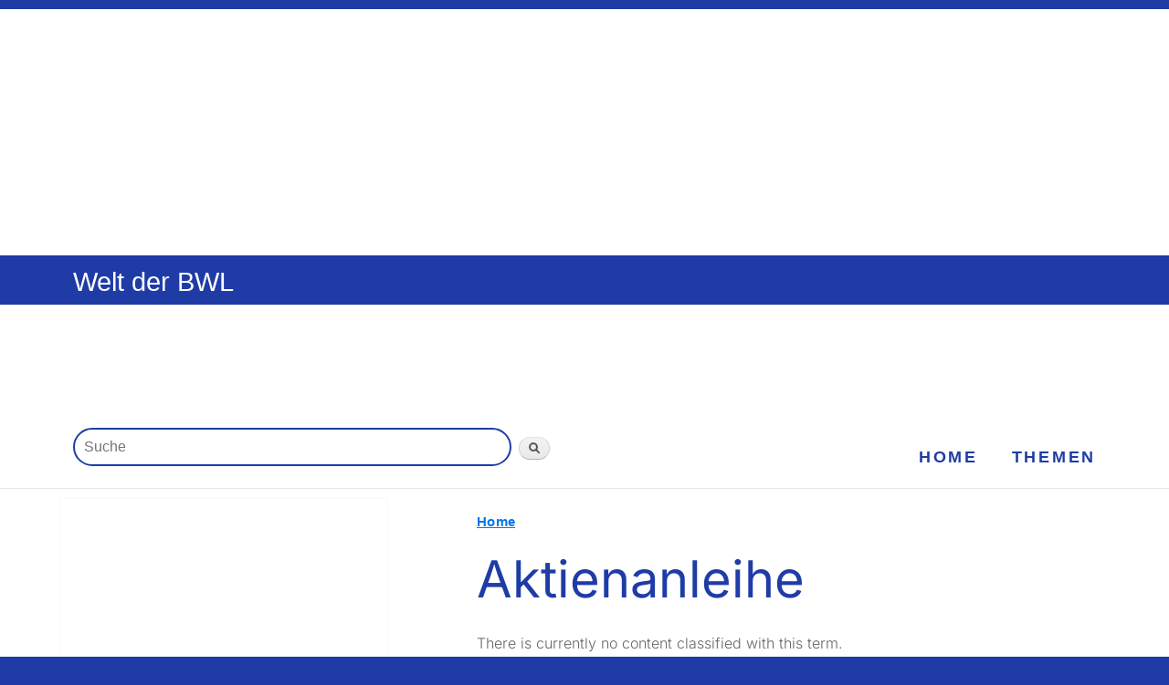

--- FILE ---
content_type: text/html; charset=utf-8
request_url: https://welt-der-bwl.de/taxonomy/term/377
body_size: 4339
content:
<!DOCTYPE html PUBLIC "-//W3C//DTD XHTML+RDFa 1.0//EN"
  "http://www.w3.org/MarkUp/DTD/xhtml-rdfa-1.dtd">
<html xmlns="http://www.w3.org/1999/xhtml" xml:lang="de" version="XHTML+RDFa 1.0" dir="ltr"
  xmlns:content="http://purl.org/rss/1.0/modules/content/"
  xmlns:dc="http://purl.org/dc/terms/"
  xmlns:foaf="http://xmlns.com/foaf/0.1/"
  xmlns:og="http://ogp.me/ns#"
  xmlns:rdfs="http://www.w3.org/2000/01/rdf-schema#"
  xmlns:sioc="http://rdfs.org/sioc/ns#"
  xmlns:sioct="http://rdfs.org/sioc/types#"
  xmlns:skos="http://www.w3.org/2004/02/skos/core#"
  xmlns:xsd="http://www.w3.org/2001/XMLSchema#">

<head profile="http://www.w3.org/1999/xhtml/vocab">
  <meta http-equiv="Content-Type" content="text/html; charset=utf-8" />
<link rel="alternate" type="application/rss+xml" title="RSS - Aktienanleihe" href="https://welt-der-bwl.de/taxonomy/term/377/feed" />
<meta about="/taxonomy/term/377" typeof="skos:Concept" property="rdfs:label skos:prefLabel" content="Aktienanleihe" />
<script type="text/x-mathjax-config">
MathJax.Hub.Config({
  extensions: ['tex2jax.js'],
  jax: ['input/TeX','output/HTML-CSS'],
  tex2jax: {
    inlineMath: [ ['$','$'], ['\\(','\\)'] ],
    processEscapes: true,
    processClass: 'tex2jax',
    ignoreClass: 'html'
  },
  showProcessingMessages: false,
  messageStyle: 'none'
});
</script><meta name="viewport" content="width=device-width, initial-scale=1.0, user-scalable=yes" />
  <title>Aktienanleihe | Welt der BWL</title>
  <style type="text/css" media="all">
@import url("https://welt-der-bwl.de/modules/system/system.base.css?szyfuh");
@import url("https://welt-der-bwl.de/modules/system/system.menus.css?szyfuh");
@import url("https://welt-der-bwl.de/modules/system/system.messages.css?szyfuh");
@import url("https://welt-der-bwl.de/modules/system/system.theme.css?szyfuh");
</style>
<style type="text/css" media="all">
@import url("https://welt-der-bwl.de/modules/book/book.css?szyfuh");
@import url("https://welt-der-bwl.de/modules/comment/comment.css?szyfuh");
@import url("https://welt-der-bwl.de/modules/field/theme/field.css?szyfuh");
@import url("https://welt-der-bwl.de/modules/node/node.css?szyfuh");
@import url("https://welt-der-bwl.de/modules/poll/poll.css?szyfuh");
@import url("https://welt-der-bwl.de/modules/search/search.css?szyfuh");
@import url("https://welt-der-bwl.de/modules/user/user.css?szyfuh");
@import url("https://welt-der-bwl.de/sites/all/modules/views/css/views.css?szyfuh");
</style>
<style type="text/css" media="all">
@import url("https://welt-der-bwl.de/sites/all/modules/ctools/css/ctools.css?szyfuh");
@import url("https://welt-der-bwl.de/sites/all/modules/custom_search/custom_search.css?szyfuh");
@import url("https://welt-der-bwl.de/modules/taxonomy/taxonomy.css?szyfuh");
</style>
<style type="text/css" media="all">
@import url("https://welt-der-bwl.de/sites/all/themes/Projekt20-RESPONSIVE/css/layout.css?szyfuh");
@import url("https://welt-der-bwl.de/sites/all/themes/Projekt20-RESPONSIVE/css/style.css?szyfuh");
@import url("https://welt-der-bwl.de/sites/all/themes/Projekt20-RESPONSIVE/css/colors.css?szyfuh");
@import url("https://welt-der-bwl.de/sites/all/themes/Projekt20-RESPONSIVE/css/Projekt20Base.css?szyfuh");
@import url("https://welt-der-bwl.de/sites/all/themes/Projekt20-RESPONSIVE/css/Projekt20Layout.css?szyfuh");
</style>
<style type="text/css" media="print">
@import url("https://welt-der-bwl.de/sites/all/themes/Projekt20-THEME/css/print.css?szyfuh");
@import url("https://welt-der-bwl.de/sites/all/themes/Projekt20-RESPONSIVE/css/Projekt20Print.css?szyfuh");
</style>
<style type="text/css" media="only screen">
@import url("https://welt-der-bwl.de/sites/all/themes/Projekt20-RESPONSIVE/css/Projekt20Mobile.css?szyfuh");
@import url("https://welt-der-bwl.de/sites/all/themes/Projekt20-RESPONSIVE/css/Projekt20Tablet.css?szyfuh");
@import url("https://welt-der-bwl.de/sites/all/themes/Projekt20-RESPONSIVE/css/Projekt20Desktop.css?szyfuh");
</style>

<!--[if lte IE 7]>
<link type="text/css" rel="stylesheet" href="https://welt-der-bwl.de/sites/all/themes/Projekt20-THEME/css/ie.css?szyfuh" media="all" />
<![endif]-->

<!--[if IE 6]>
<link type="text/css" rel="stylesheet" href="https://welt-der-bwl.de/sites/all/themes/Projekt20-THEME/css/ie6.css?szyfuh" media="all" />
<![endif]-->
  <script type="text/javascript" src="https://welt-der-bwl.de/misc/jquery.js?v=1.4.4"></script>
<script type="text/javascript" src="https://welt-der-bwl.de/misc/jquery-extend-3.4.0.js?v=1.4.4"></script>
<script type="text/javascript" src="https://welt-der-bwl.de/misc/jquery-html-prefilter-3.5.0-backport.js?v=1.4.4"></script>
<script type="text/javascript" src="https://welt-der-bwl.de/misc/jquery.once.js?v=1.2"></script>
<script type="text/javascript" src="https://welt-der-bwl.de/misc/drupal.js?szyfuh"></script>
<script type="text/javascript" src="https://welt-der-bwl.de/misc/jquery.cookie.js?v=1.0"></script>
<script type="text/javascript" src="https://welt-der-bwl.de/misc/form-single-submit.js?v=7.98"></script>
<script type="text/javascript" src="https://welt-der-bwl.de/sites/all/modules/context_breakpoint/context_breakpoint.js?szyfuh"></script>
<script type="text/javascript" src="https://welt-der-bwl.de/sites/all/modules/mathjax/mathjax.js?szyfuh"></script>
<script type="text/javascript" src="https://welt-der-bwl.de/sites/default/files/languages/de_zazIynln2S_QdcHLS_BBn9qs9bozISuAxH88-YFiYR0.js?szyfuh"></script>
<script type="text/javascript" src="https://welt-der-bwl.de/sites/all/modules/custom_search/js/custom_search.js?szyfuh"></script>
<script type="text/javascript" src="https://cdnjs.cloudflare.com/ajax/libs/mathjax/2.7.0/MathJax.js?config=TeX-AMS-MML_HTMLorMML"></script>
<script type="text/javascript">
<!--//--><![CDATA[//><!--
jQuery.extend(Drupal.settings, {"basePath":"\/","pathPrefix":"","setHasJsCookie":0,"ajaxPageState":{"theme":"Projekt20Responsive","theme_token":"U2gDXnC-bJ0HwQhyDv-tKE8T8jIL3wTYFW4EjiDNUPA","js":{"misc\/jquery.js":1,"misc\/jquery-extend-3.4.0.js":1,"misc\/jquery-html-prefilter-3.5.0-backport.js":1,"misc\/jquery.once.js":1,"misc\/drupal.js":1,"misc\/jquery.cookie.js":1,"misc\/form-single-submit.js":1,"sites\/all\/modules\/context_breakpoint\/context_breakpoint.js":1,"sites\/all\/modules\/mathjax\/mathjax.js":1,"public:\/\/languages\/de_zazIynln2S_QdcHLS_BBn9qs9bozISuAxH88-YFiYR0.js":1,"sites\/all\/modules\/custom_search\/js\/custom_search.js":1,"https:\/\/cdnjs.cloudflare.com\/ajax\/libs\/mathjax\/2.7.0\/MathJax.js?config=TeX-AMS-MML_HTMLorMML":1},"css":{"modules\/system\/system.base.css":1,"modules\/system\/system.menus.css":1,"modules\/system\/system.messages.css":1,"modules\/system\/system.theme.css":1,"modules\/book\/book.css":1,"modules\/comment\/comment.css":1,"modules\/field\/theme\/field.css":1,"modules\/node\/node.css":1,"modules\/poll\/poll.css":1,"modules\/search\/search.css":1,"modules\/user\/user.css":1,"sites\/all\/modules\/views\/css\/views.css":1,"sites\/all\/modules\/ctools\/css\/ctools.css":1,"sites\/all\/modules\/custom_search\/custom_search.css":1,"modules\/taxonomy\/taxonomy.css":1,"sites\/all\/themes\/Projekt20-RESPONSIVE\/css\/layout.css":1,"sites\/all\/themes\/Projekt20-RESPONSIVE\/css\/style.css":1,"sites\/all\/themes\/Projekt20-RESPONSIVE\/css\/colors.css":1,"sites\/all\/themes\/Projekt20-RESPONSIVE\/css\/Projekt20Base.css":1,"sites\/all\/themes\/Projekt20-RESPONSIVE\/css\/Projekt20Layout.css":1,"sites\/all\/themes\/Projekt20-THEME\/css\/print.css":1,"sites\/all\/themes\/Projekt20-RESPONSIVE\/css\/Projekt20Print.css":1,"sites\/all\/themes\/Projekt20-RESPONSIVE\/css\/Projekt20Mobile.css":1,"sites\/all\/themes\/Projekt20-RESPONSIVE\/css\/Projekt20Tablet.css":1,"sites\/all\/themes\/Projekt20-RESPONSIVE\/css\/Projekt20Desktop.css":1,"sites\/all\/themes\/Projekt20-THEME\/css\/ie.css":1,"sites\/all\/themes\/Projekt20-THEME\/css\/ie6.css":1}},"context_breakpoint":{"settings":{"admin_disable_reload":true,"save_resolution":true,"breakpoints_in_url":false},"contexts":{"desktop_buchnavigation_thema":{"autoreload":1,"breakpoints":{"custom.user.desktop":{"min-width":801}}},"desktop_menue_leiste":{"autoreload":1,"breakpoints":{"custom.user.desktop":{"min-width":801}}},"desktop_system_navigation":{"autoreload":1,"breakpoints":{"custom.user.desktop":{"min-width":801}}},"desktop_tags":{"autoreload":1,"breakpoints":{"custom.user.desktop":{"min-width":801}}},"desktop_themen":{"autoreload":0,"breakpoints":{"custom.user.desktop":{"min-width":801}}},"desktop_werbeblock_1":{"autoreload":1,"breakpoints":{"custom.user.desktop":{"min-width":801}}},"desktop_werbeblock_2":{"autoreload":0,"breakpoints":{"custom.user.desktop":{"min-width":801}}},"desktop_buchnavigation_thema_unten":{"autoreload":0,"breakpoints":{"custom.user.mobile":{"max-width":640}}}},"is_admin":false},"custom_search":{"form_target":"_self","solr":0},"urlIsAjaxTrusted":{"\/taxonomy\/term\/377":true}});
//--><!]]>
</script>
<script type="text/javascript">Drupal.behaviors.contextBreakpoint.preInit();</script>
  <script>var uuSymplr,allCookiesSymplr=document.cookie.split(";").map((e=>e.split("="))).reduce(((e,[i,o])=>({...e,[i.trim()]:decodeURIComponent(o)})),{});function createCookieSymplr(e,i){var o=e;if(void 0===(uuSymplr=allCookiesSymplr.uniqueUser)){let e=(Date.now()+window.navigator.userAgent+websiteSymplr).toString();uuSymplr=sha256(e),document.cookie=`uniqueUser=${uuSymplr};max-age=31536000;path=/;SameSite=Strict; Secure`}if(o){var u=allCookiesSymplr.uniqueUserLi;void 0===u&&(u=sha256(i),document.cookie=`uniqueUserLi=${u};max-age=31536000;path=/;SameSite=Strict; Secure`),uuSymplr=u}else document.cookie="uniqueUserLi=; max-age=0"}</script>
  <script defer src="https://cdns.symplr.de/welt-der-bwl.de/welt-der-bwl.js"></script>
</head>
<body class="html not-front not-logged-in no-sidebars page-taxonomy page-taxonomy-term page-taxonomy-term- page-taxonomy-term-377 featured footer-columns" >
  <div id="skip-link">
    <a href="#main-content" class="element-invisible element-focusable">Zum Hauptinhalt</a>
  </div>
    <div id="page-wrapper"><div id="page">
    <div class="region region-header-above">
    <div id="block-block-41" class="block block-block">

    
  <div class="content">
    <div class="tex2jax"><div id="weltderbwl_bb_1"></div>
</div>  </div>
</div>
  </div>
  <div id="header" class="without-secondary-menu"><div class="section clearfix">

    
          <div id="name-and-slogan">

                              <div id="site-name">
              <strong>
                <a href="/" title="Home" rel="home"><span>Welt der BWL</span></a>
              </strong>
            </div>
                  
                  <div id="site-slogan">
            Betriebswirtschaft in der Praxis          </div>
        
      </div> <!-- /#name-and-slogan -->
    
    
    
    
  </div></div> <!-- /.section, /#header -->

  
      <div id="featured"><div class="section clearfix">
        <div class="region region-featured">
    <div id="block-block-45" class="block block-block">

    
  <div class="content">
    <div class="tex2jax"><div id="weltderbwl_lb_1"></div>
</div>  </div>
</div>
<div id="block-search-form" class="block block-search">

    
  <div class="content">
    <form class="search-form" role="search" action="/taxonomy/term/377" method="post" id="search-block-form" accept-charset="UTF-8"><div><div class="container-inline">
      <p class="element-invisible">Search form</p>
    <div class="form-item form-type-textfield form-item-search-block-form">
  <label class="element-invisible" for="edit-search-block-form--2">Suche </label>
 <input title="Bitte Suchbegriff eingeben" class="custom-search-box form-text" placeholder="Suche" type="text" id="edit-search-block-form--2" name="search_block_form" value="" size="90" maxlength="128" />
</div>
<div class="form-actions form-wrapper" id="edit-actions"><input type="submit" id="edit-submit" name="op" value="Suchen" class="form-submit" /></div><input type="hidden" name="form_build_id" value="form-NejV29_qW3xjv7jmnQSCNbAC9S-0d79mDxrCCTQxIbw" />
<input type="hidden" name="form_id" value="search_block_form" />
</div>
</div></form>  </div>
</div>
  </div>
    </div></div> <!-- /.section, /#featured -->
  
  <div id="main-wrapper" class="clearfix"><div id="main" class="clearfix">

    
    <div id="content" class="column"><div class="section">
    
           <div id="breadcrumb"><p class="element-invisible">You are here</p><div class="breadcrumb"><a href="/">Home</a></div></div>
        
            <a id="main-content"></a>
                    <h1 class="title" id="page-title">
          Aktienanleihe        </h1>
                          <div class="tabs">
                  </div>
                          <div class="region region-content">
    <div id="block-system-main" class="block block-system">

    
  <div class="content">
    <div class="term-listing-heading"><div id="taxonomy-term-377" class="taxonomy-term vocabulary-freie-tags">

  
  <div class="content">
      </div>

</div>
</div><p>There is currently no content classified with this term.</p>  </div>
</div>
<div id="block-block-42" class="block block-block">

    
  <div class="content">
    <div class="tex2jax"><div id="weltderbwl_incontent_1"></div>
</div>  </div>
</div>
  </div>
      <a href="/taxonomy/term/377/feed" class="feed-icon" title="Subscribe to RSS - Aktienanleihe"><img typeof="foaf:Image" src="https://welt-der-bwl.de/misc/feed.png" width="16" height="16" alt="Subscribe to RSS - Aktienanleihe" /></a>
    </div></div> <!-- /.section, /#content -->

    
  </div></div> <!-- /#main, /#main-wrapper -->

  
  <div id="footer-wrapper"><div class="section">

          <div id="footer-columns" class="clearfix">
          <div class="region region-footer-firstcolumn">
    <div id="block-menu-menu-submen-" class="block block-menu">

    
  <div class="content">
    <ul class="menu clearfix"><li class="first leaf"><a href="/Rechtliche-Hinweise">Datenschutz / Rechtliche Hinweise</a></li>
<li class="leaf"><a href="/Impressum">Impressum</a></li>
<li class="leaf" onclick="window._sp_.gdpr.loadPrivacyManagerModal(385266)"><a href="#" title="Cookie-Einstellungen" name="Cookie-Einstellungen" onclick="window._sp_.gdpr.loadPrivacyManagerModal(385266)">Cookie-Einstellungen</a></li>
<li class="last leaf"><a href="/sitemap" title="">Sitemap / Inhaltsverzeichnis</a></li>
</ul>  </div>
</div>
  </div>
                              </div> <!-- /#footer-columns -->
    
          <div id="footer" class="clearfix">
          <div class="region region-footer">
    <div id="block-block-1" class="block block-block">

    
  <div class="content">
    <div class="tex2jax"><p>Copyright 2011 - 2026 Janedu UG (haftungsbeschränkt)</p>
</div>  </div>
</div>
  </div>
      </div> <!-- /#footer -->
    
  </div></div> <!-- /.section, /#footer-wrapper -->

</div></div> <!-- /#page, /#page-wrapper -->
  </body>
</html>


--- FILE ---
content_type: text/css
request_url: https://welt-der-bwl.de/sites/all/themes/Projekt20-RESPONSIVE/css/layout.css?szyfuh
body_size: 1592
content:
/* $Id: layout.css,v 1.8 2011/01/04 05:24:13 webchick Exp $ */

/* ---------- Basic Layout Styles ----------- */

html,
body,
#page  {
  height: 100%;
}
#page-wrapper {
  min-height: 100%;
  min-width: 960px;
}
#header div.section,
#featured div.section,
#messages div.section,
#main,
#triptych,
#footer-columns,
#footer {
  width: 960px;
  margin-left: auto;
  margin-right: auto;
}
#header div.section {
  position: relative;
}
.region-header {
  float: right; /* LTR */
  margin: 0 5px 10px;
}
.with-secondary-menu .region-header {
  margin-top: 3em;
}
.without-secondary-menu .region-header {
  margin-top: 15px;
}
#secondary-menu {
  position: absolute;
  right: 0; /* LTR */
  top: 0;
  width: 480px;
}
#content,
#sidebar-first,
#sidebar-second,
.region-triptych-first,
.region-triptych-middle,
.region-triptych-last,
.region-footer-firstcolumn,
.region-footer-secondcolumn,
.region-footer-thirdcolumn,
.region-footer-fourthcolumn {
  display: inline;
  float: left; /* LTR */
  position: relative;
}
.one-sidebar #content {
  width: 720px;
}
.two-sidebars #content {
  width: 480px;
}
.no-sidebars #content {
  width: 960px;
  float: none;
}
#sidebar-first,
#sidebar-second {
  width: 240px;
}
#main-wrapper {
  min-height: 300px;
}
#content .section,
.sidebar .section {
  padding: 0 15px;
}
#breadcrumb {
  margin: 0 15px;
}
.region-triptych-first,
.region-triptych-middle,
.region-triptych-last {
  margin: 20px 20px 30px;
  width: 280px;
}
#footer-wrapper {
  padding: 35px 5px 30px;
}
.region-footer-firstcolumn,
.region-footer-secondcolumn,
.region-footer-thirdcolumn,
.region-footer-fourthcolumn {
  padding: 0 10px;
  width: 220px;
}
#footer {
  width: 940px;
  min-width: 920px;
}
